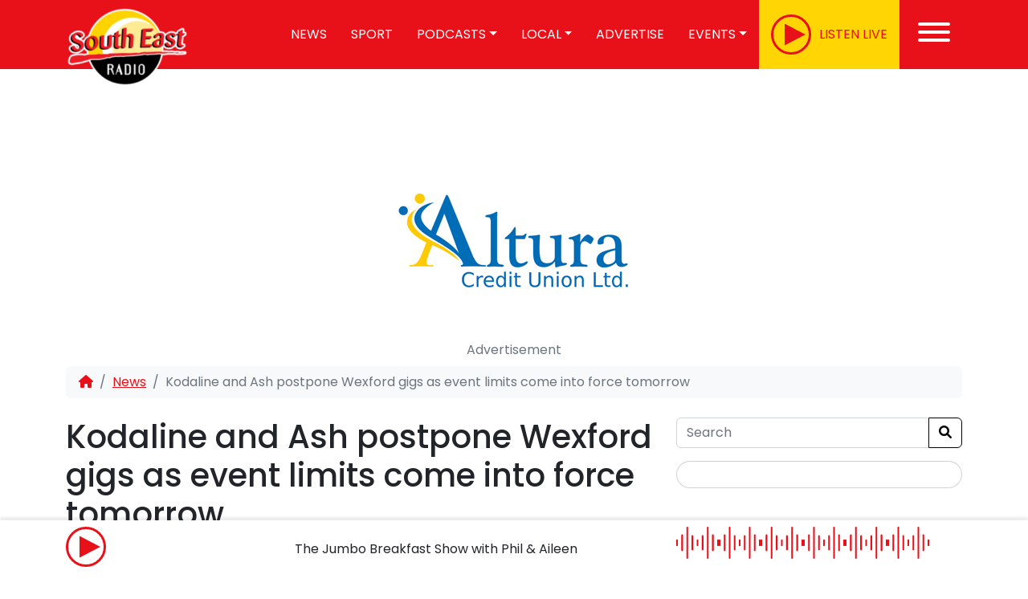

--- FILE ---
content_type: text/html; charset=utf-8
request_url: https://www.google.com/recaptcha/api2/anchor?ar=1&k=6LchjAkfAAAAAHP9Wf2wkYadhjJPJBB93smT6xMA&co=aHR0cHM6Ly93d3cuc291dGhlYXN0cmFkaW8uaWU6NDQz&hl=en&v=PoyoqOPhxBO7pBk68S4YbpHZ&size=invisible&anchor-ms=20000&execute-ms=30000&cb=w5smy69qy30m
body_size: 48695
content:
<!DOCTYPE HTML><html dir="ltr" lang="en"><head><meta http-equiv="Content-Type" content="text/html; charset=UTF-8">
<meta http-equiv="X-UA-Compatible" content="IE=edge">
<title>reCAPTCHA</title>
<style type="text/css">
/* cyrillic-ext */
@font-face {
  font-family: 'Roboto';
  font-style: normal;
  font-weight: 400;
  font-stretch: 100%;
  src: url(//fonts.gstatic.com/s/roboto/v48/KFO7CnqEu92Fr1ME7kSn66aGLdTylUAMa3GUBHMdazTgWw.woff2) format('woff2');
  unicode-range: U+0460-052F, U+1C80-1C8A, U+20B4, U+2DE0-2DFF, U+A640-A69F, U+FE2E-FE2F;
}
/* cyrillic */
@font-face {
  font-family: 'Roboto';
  font-style: normal;
  font-weight: 400;
  font-stretch: 100%;
  src: url(//fonts.gstatic.com/s/roboto/v48/KFO7CnqEu92Fr1ME7kSn66aGLdTylUAMa3iUBHMdazTgWw.woff2) format('woff2');
  unicode-range: U+0301, U+0400-045F, U+0490-0491, U+04B0-04B1, U+2116;
}
/* greek-ext */
@font-face {
  font-family: 'Roboto';
  font-style: normal;
  font-weight: 400;
  font-stretch: 100%;
  src: url(//fonts.gstatic.com/s/roboto/v48/KFO7CnqEu92Fr1ME7kSn66aGLdTylUAMa3CUBHMdazTgWw.woff2) format('woff2');
  unicode-range: U+1F00-1FFF;
}
/* greek */
@font-face {
  font-family: 'Roboto';
  font-style: normal;
  font-weight: 400;
  font-stretch: 100%;
  src: url(//fonts.gstatic.com/s/roboto/v48/KFO7CnqEu92Fr1ME7kSn66aGLdTylUAMa3-UBHMdazTgWw.woff2) format('woff2');
  unicode-range: U+0370-0377, U+037A-037F, U+0384-038A, U+038C, U+038E-03A1, U+03A3-03FF;
}
/* math */
@font-face {
  font-family: 'Roboto';
  font-style: normal;
  font-weight: 400;
  font-stretch: 100%;
  src: url(//fonts.gstatic.com/s/roboto/v48/KFO7CnqEu92Fr1ME7kSn66aGLdTylUAMawCUBHMdazTgWw.woff2) format('woff2');
  unicode-range: U+0302-0303, U+0305, U+0307-0308, U+0310, U+0312, U+0315, U+031A, U+0326-0327, U+032C, U+032F-0330, U+0332-0333, U+0338, U+033A, U+0346, U+034D, U+0391-03A1, U+03A3-03A9, U+03B1-03C9, U+03D1, U+03D5-03D6, U+03F0-03F1, U+03F4-03F5, U+2016-2017, U+2034-2038, U+203C, U+2040, U+2043, U+2047, U+2050, U+2057, U+205F, U+2070-2071, U+2074-208E, U+2090-209C, U+20D0-20DC, U+20E1, U+20E5-20EF, U+2100-2112, U+2114-2115, U+2117-2121, U+2123-214F, U+2190, U+2192, U+2194-21AE, U+21B0-21E5, U+21F1-21F2, U+21F4-2211, U+2213-2214, U+2216-22FF, U+2308-230B, U+2310, U+2319, U+231C-2321, U+2336-237A, U+237C, U+2395, U+239B-23B7, U+23D0, U+23DC-23E1, U+2474-2475, U+25AF, U+25B3, U+25B7, U+25BD, U+25C1, U+25CA, U+25CC, U+25FB, U+266D-266F, U+27C0-27FF, U+2900-2AFF, U+2B0E-2B11, U+2B30-2B4C, U+2BFE, U+3030, U+FF5B, U+FF5D, U+1D400-1D7FF, U+1EE00-1EEFF;
}
/* symbols */
@font-face {
  font-family: 'Roboto';
  font-style: normal;
  font-weight: 400;
  font-stretch: 100%;
  src: url(//fonts.gstatic.com/s/roboto/v48/KFO7CnqEu92Fr1ME7kSn66aGLdTylUAMaxKUBHMdazTgWw.woff2) format('woff2');
  unicode-range: U+0001-000C, U+000E-001F, U+007F-009F, U+20DD-20E0, U+20E2-20E4, U+2150-218F, U+2190, U+2192, U+2194-2199, U+21AF, U+21E6-21F0, U+21F3, U+2218-2219, U+2299, U+22C4-22C6, U+2300-243F, U+2440-244A, U+2460-24FF, U+25A0-27BF, U+2800-28FF, U+2921-2922, U+2981, U+29BF, U+29EB, U+2B00-2BFF, U+4DC0-4DFF, U+FFF9-FFFB, U+10140-1018E, U+10190-1019C, U+101A0, U+101D0-101FD, U+102E0-102FB, U+10E60-10E7E, U+1D2C0-1D2D3, U+1D2E0-1D37F, U+1F000-1F0FF, U+1F100-1F1AD, U+1F1E6-1F1FF, U+1F30D-1F30F, U+1F315, U+1F31C, U+1F31E, U+1F320-1F32C, U+1F336, U+1F378, U+1F37D, U+1F382, U+1F393-1F39F, U+1F3A7-1F3A8, U+1F3AC-1F3AF, U+1F3C2, U+1F3C4-1F3C6, U+1F3CA-1F3CE, U+1F3D4-1F3E0, U+1F3ED, U+1F3F1-1F3F3, U+1F3F5-1F3F7, U+1F408, U+1F415, U+1F41F, U+1F426, U+1F43F, U+1F441-1F442, U+1F444, U+1F446-1F449, U+1F44C-1F44E, U+1F453, U+1F46A, U+1F47D, U+1F4A3, U+1F4B0, U+1F4B3, U+1F4B9, U+1F4BB, U+1F4BF, U+1F4C8-1F4CB, U+1F4D6, U+1F4DA, U+1F4DF, U+1F4E3-1F4E6, U+1F4EA-1F4ED, U+1F4F7, U+1F4F9-1F4FB, U+1F4FD-1F4FE, U+1F503, U+1F507-1F50B, U+1F50D, U+1F512-1F513, U+1F53E-1F54A, U+1F54F-1F5FA, U+1F610, U+1F650-1F67F, U+1F687, U+1F68D, U+1F691, U+1F694, U+1F698, U+1F6AD, U+1F6B2, U+1F6B9-1F6BA, U+1F6BC, U+1F6C6-1F6CF, U+1F6D3-1F6D7, U+1F6E0-1F6EA, U+1F6F0-1F6F3, U+1F6F7-1F6FC, U+1F700-1F7FF, U+1F800-1F80B, U+1F810-1F847, U+1F850-1F859, U+1F860-1F887, U+1F890-1F8AD, U+1F8B0-1F8BB, U+1F8C0-1F8C1, U+1F900-1F90B, U+1F93B, U+1F946, U+1F984, U+1F996, U+1F9E9, U+1FA00-1FA6F, U+1FA70-1FA7C, U+1FA80-1FA89, U+1FA8F-1FAC6, U+1FACE-1FADC, U+1FADF-1FAE9, U+1FAF0-1FAF8, U+1FB00-1FBFF;
}
/* vietnamese */
@font-face {
  font-family: 'Roboto';
  font-style: normal;
  font-weight: 400;
  font-stretch: 100%;
  src: url(//fonts.gstatic.com/s/roboto/v48/KFO7CnqEu92Fr1ME7kSn66aGLdTylUAMa3OUBHMdazTgWw.woff2) format('woff2');
  unicode-range: U+0102-0103, U+0110-0111, U+0128-0129, U+0168-0169, U+01A0-01A1, U+01AF-01B0, U+0300-0301, U+0303-0304, U+0308-0309, U+0323, U+0329, U+1EA0-1EF9, U+20AB;
}
/* latin-ext */
@font-face {
  font-family: 'Roboto';
  font-style: normal;
  font-weight: 400;
  font-stretch: 100%;
  src: url(//fonts.gstatic.com/s/roboto/v48/KFO7CnqEu92Fr1ME7kSn66aGLdTylUAMa3KUBHMdazTgWw.woff2) format('woff2');
  unicode-range: U+0100-02BA, U+02BD-02C5, U+02C7-02CC, U+02CE-02D7, U+02DD-02FF, U+0304, U+0308, U+0329, U+1D00-1DBF, U+1E00-1E9F, U+1EF2-1EFF, U+2020, U+20A0-20AB, U+20AD-20C0, U+2113, U+2C60-2C7F, U+A720-A7FF;
}
/* latin */
@font-face {
  font-family: 'Roboto';
  font-style: normal;
  font-weight: 400;
  font-stretch: 100%;
  src: url(//fonts.gstatic.com/s/roboto/v48/KFO7CnqEu92Fr1ME7kSn66aGLdTylUAMa3yUBHMdazQ.woff2) format('woff2');
  unicode-range: U+0000-00FF, U+0131, U+0152-0153, U+02BB-02BC, U+02C6, U+02DA, U+02DC, U+0304, U+0308, U+0329, U+2000-206F, U+20AC, U+2122, U+2191, U+2193, U+2212, U+2215, U+FEFF, U+FFFD;
}
/* cyrillic-ext */
@font-face {
  font-family: 'Roboto';
  font-style: normal;
  font-weight: 500;
  font-stretch: 100%;
  src: url(//fonts.gstatic.com/s/roboto/v48/KFO7CnqEu92Fr1ME7kSn66aGLdTylUAMa3GUBHMdazTgWw.woff2) format('woff2');
  unicode-range: U+0460-052F, U+1C80-1C8A, U+20B4, U+2DE0-2DFF, U+A640-A69F, U+FE2E-FE2F;
}
/* cyrillic */
@font-face {
  font-family: 'Roboto';
  font-style: normal;
  font-weight: 500;
  font-stretch: 100%;
  src: url(//fonts.gstatic.com/s/roboto/v48/KFO7CnqEu92Fr1ME7kSn66aGLdTylUAMa3iUBHMdazTgWw.woff2) format('woff2');
  unicode-range: U+0301, U+0400-045F, U+0490-0491, U+04B0-04B1, U+2116;
}
/* greek-ext */
@font-face {
  font-family: 'Roboto';
  font-style: normal;
  font-weight: 500;
  font-stretch: 100%;
  src: url(//fonts.gstatic.com/s/roboto/v48/KFO7CnqEu92Fr1ME7kSn66aGLdTylUAMa3CUBHMdazTgWw.woff2) format('woff2');
  unicode-range: U+1F00-1FFF;
}
/* greek */
@font-face {
  font-family: 'Roboto';
  font-style: normal;
  font-weight: 500;
  font-stretch: 100%;
  src: url(//fonts.gstatic.com/s/roboto/v48/KFO7CnqEu92Fr1ME7kSn66aGLdTylUAMa3-UBHMdazTgWw.woff2) format('woff2');
  unicode-range: U+0370-0377, U+037A-037F, U+0384-038A, U+038C, U+038E-03A1, U+03A3-03FF;
}
/* math */
@font-face {
  font-family: 'Roboto';
  font-style: normal;
  font-weight: 500;
  font-stretch: 100%;
  src: url(//fonts.gstatic.com/s/roboto/v48/KFO7CnqEu92Fr1ME7kSn66aGLdTylUAMawCUBHMdazTgWw.woff2) format('woff2');
  unicode-range: U+0302-0303, U+0305, U+0307-0308, U+0310, U+0312, U+0315, U+031A, U+0326-0327, U+032C, U+032F-0330, U+0332-0333, U+0338, U+033A, U+0346, U+034D, U+0391-03A1, U+03A3-03A9, U+03B1-03C9, U+03D1, U+03D5-03D6, U+03F0-03F1, U+03F4-03F5, U+2016-2017, U+2034-2038, U+203C, U+2040, U+2043, U+2047, U+2050, U+2057, U+205F, U+2070-2071, U+2074-208E, U+2090-209C, U+20D0-20DC, U+20E1, U+20E5-20EF, U+2100-2112, U+2114-2115, U+2117-2121, U+2123-214F, U+2190, U+2192, U+2194-21AE, U+21B0-21E5, U+21F1-21F2, U+21F4-2211, U+2213-2214, U+2216-22FF, U+2308-230B, U+2310, U+2319, U+231C-2321, U+2336-237A, U+237C, U+2395, U+239B-23B7, U+23D0, U+23DC-23E1, U+2474-2475, U+25AF, U+25B3, U+25B7, U+25BD, U+25C1, U+25CA, U+25CC, U+25FB, U+266D-266F, U+27C0-27FF, U+2900-2AFF, U+2B0E-2B11, U+2B30-2B4C, U+2BFE, U+3030, U+FF5B, U+FF5D, U+1D400-1D7FF, U+1EE00-1EEFF;
}
/* symbols */
@font-face {
  font-family: 'Roboto';
  font-style: normal;
  font-weight: 500;
  font-stretch: 100%;
  src: url(//fonts.gstatic.com/s/roboto/v48/KFO7CnqEu92Fr1ME7kSn66aGLdTylUAMaxKUBHMdazTgWw.woff2) format('woff2');
  unicode-range: U+0001-000C, U+000E-001F, U+007F-009F, U+20DD-20E0, U+20E2-20E4, U+2150-218F, U+2190, U+2192, U+2194-2199, U+21AF, U+21E6-21F0, U+21F3, U+2218-2219, U+2299, U+22C4-22C6, U+2300-243F, U+2440-244A, U+2460-24FF, U+25A0-27BF, U+2800-28FF, U+2921-2922, U+2981, U+29BF, U+29EB, U+2B00-2BFF, U+4DC0-4DFF, U+FFF9-FFFB, U+10140-1018E, U+10190-1019C, U+101A0, U+101D0-101FD, U+102E0-102FB, U+10E60-10E7E, U+1D2C0-1D2D3, U+1D2E0-1D37F, U+1F000-1F0FF, U+1F100-1F1AD, U+1F1E6-1F1FF, U+1F30D-1F30F, U+1F315, U+1F31C, U+1F31E, U+1F320-1F32C, U+1F336, U+1F378, U+1F37D, U+1F382, U+1F393-1F39F, U+1F3A7-1F3A8, U+1F3AC-1F3AF, U+1F3C2, U+1F3C4-1F3C6, U+1F3CA-1F3CE, U+1F3D4-1F3E0, U+1F3ED, U+1F3F1-1F3F3, U+1F3F5-1F3F7, U+1F408, U+1F415, U+1F41F, U+1F426, U+1F43F, U+1F441-1F442, U+1F444, U+1F446-1F449, U+1F44C-1F44E, U+1F453, U+1F46A, U+1F47D, U+1F4A3, U+1F4B0, U+1F4B3, U+1F4B9, U+1F4BB, U+1F4BF, U+1F4C8-1F4CB, U+1F4D6, U+1F4DA, U+1F4DF, U+1F4E3-1F4E6, U+1F4EA-1F4ED, U+1F4F7, U+1F4F9-1F4FB, U+1F4FD-1F4FE, U+1F503, U+1F507-1F50B, U+1F50D, U+1F512-1F513, U+1F53E-1F54A, U+1F54F-1F5FA, U+1F610, U+1F650-1F67F, U+1F687, U+1F68D, U+1F691, U+1F694, U+1F698, U+1F6AD, U+1F6B2, U+1F6B9-1F6BA, U+1F6BC, U+1F6C6-1F6CF, U+1F6D3-1F6D7, U+1F6E0-1F6EA, U+1F6F0-1F6F3, U+1F6F7-1F6FC, U+1F700-1F7FF, U+1F800-1F80B, U+1F810-1F847, U+1F850-1F859, U+1F860-1F887, U+1F890-1F8AD, U+1F8B0-1F8BB, U+1F8C0-1F8C1, U+1F900-1F90B, U+1F93B, U+1F946, U+1F984, U+1F996, U+1F9E9, U+1FA00-1FA6F, U+1FA70-1FA7C, U+1FA80-1FA89, U+1FA8F-1FAC6, U+1FACE-1FADC, U+1FADF-1FAE9, U+1FAF0-1FAF8, U+1FB00-1FBFF;
}
/* vietnamese */
@font-face {
  font-family: 'Roboto';
  font-style: normal;
  font-weight: 500;
  font-stretch: 100%;
  src: url(//fonts.gstatic.com/s/roboto/v48/KFO7CnqEu92Fr1ME7kSn66aGLdTylUAMa3OUBHMdazTgWw.woff2) format('woff2');
  unicode-range: U+0102-0103, U+0110-0111, U+0128-0129, U+0168-0169, U+01A0-01A1, U+01AF-01B0, U+0300-0301, U+0303-0304, U+0308-0309, U+0323, U+0329, U+1EA0-1EF9, U+20AB;
}
/* latin-ext */
@font-face {
  font-family: 'Roboto';
  font-style: normal;
  font-weight: 500;
  font-stretch: 100%;
  src: url(//fonts.gstatic.com/s/roboto/v48/KFO7CnqEu92Fr1ME7kSn66aGLdTylUAMa3KUBHMdazTgWw.woff2) format('woff2');
  unicode-range: U+0100-02BA, U+02BD-02C5, U+02C7-02CC, U+02CE-02D7, U+02DD-02FF, U+0304, U+0308, U+0329, U+1D00-1DBF, U+1E00-1E9F, U+1EF2-1EFF, U+2020, U+20A0-20AB, U+20AD-20C0, U+2113, U+2C60-2C7F, U+A720-A7FF;
}
/* latin */
@font-face {
  font-family: 'Roboto';
  font-style: normal;
  font-weight: 500;
  font-stretch: 100%;
  src: url(//fonts.gstatic.com/s/roboto/v48/KFO7CnqEu92Fr1ME7kSn66aGLdTylUAMa3yUBHMdazQ.woff2) format('woff2');
  unicode-range: U+0000-00FF, U+0131, U+0152-0153, U+02BB-02BC, U+02C6, U+02DA, U+02DC, U+0304, U+0308, U+0329, U+2000-206F, U+20AC, U+2122, U+2191, U+2193, U+2212, U+2215, U+FEFF, U+FFFD;
}
/* cyrillic-ext */
@font-face {
  font-family: 'Roboto';
  font-style: normal;
  font-weight: 900;
  font-stretch: 100%;
  src: url(//fonts.gstatic.com/s/roboto/v48/KFO7CnqEu92Fr1ME7kSn66aGLdTylUAMa3GUBHMdazTgWw.woff2) format('woff2');
  unicode-range: U+0460-052F, U+1C80-1C8A, U+20B4, U+2DE0-2DFF, U+A640-A69F, U+FE2E-FE2F;
}
/* cyrillic */
@font-face {
  font-family: 'Roboto';
  font-style: normal;
  font-weight: 900;
  font-stretch: 100%;
  src: url(//fonts.gstatic.com/s/roboto/v48/KFO7CnqEu92Fr1ME7kSn66aGLdTylUAMa3iUBHMdazTgWw.woff2) format('woff2');
  unicode-range: U+0301, U+0400-045F, U+0490-0491, U+04B0-04B1, U+2116;
}
/* greek-ext */
@font-face {
  font-family: 'Roboto';
  font-style: normal;
  font-weight: 900;
  font-stretch: 100%;
  src: url(//fonts.gstatic.com/s/roboto/v48/KFO7CnqEu92Fr1ME7kSn66aGLdTylUAMa3CUBHMdazTgWw.woff2) format('woff2');
  unicode-range: U+1F00-1FFF;
}
/* greek */
@font-face {
  font-family: 'Roboto';
  font-style: normal;
  font-weight: 900;
  font-stretch: 100%;
  src: url(//fonts.gstatic.com/s/roboto/v48/KFO7CnqEu92Fr1ME7kSn66aGLdTylUAMa3-UBHMdazTgWw.woff2) format('woff2');
  unicode-range: U+0370-0377, U+037A-037F, U+0384-038A, U+038C, U+038E-03A1, U+03A3-03FF;
}
/* math */
@font-face {
  font-family: 'Roboto';
  font-style: normal;
  font-weight: 900;
  font-stretch: 100%;
  src: url(//fonts.gstatic.com/s/roboto/v48/KFO7CnqEu92Fr1ME7kSn66aGLdTylUAMawCUBHMdazTgWw.woff2) format('woff2');
  unicode-range: U+0302-0303, U+0305, U+0307-0308, U+0310, U+0312, U+0315, U+031A, U+0326-0327, U+032C, U+032F-0330, U+0332-0333, U+0338, U+033A, U+0346, U+034D, U+0391-03A1, U+03A3-03A9, U+03B1-03C9, U+03D1, U+03D5-03D6, U+03F0-03F1, U+03F4-03F5, U+2016-2017, U+2034-2038, U+203C, U+2040, U+2043, U+2047, U+2050, U+2057, U+205F, U+2070-2071, U+2074-208E, U+2090-209C, U+20D0-20DC, U+20E1, U+20E5-20EF, U+2100-2112, U+2114-2115, U+2117-2121, U+2123-214F, U+2190, U+2192, U+2194-21AE, U+21B0-21E5, U+21F1-21F2, U+21F4-2211, U+2213-2214, U+2216-22FF, U+2308-230B, U+2310, U+2319, U+231C-2321, U+2336-237A, U+237C, U+2395, U+239B-23B7, U+23D0, U+23DC-23E1, U+2474-2475, U+25AF, U+25B3, U+25B7, U+25BD, U+25C1, U+25CA, U+25CC, U+25FB, U+266D-266F, U+27C0-27FF, U+2900-2AFF, U+2B0E-2B11, U+2B30-2B4C, U+2BFE, U+3030, U+FF5B, U+FF5D, U+1D400-1D7FF, U+1EE00-1EEFF;
}
/* symbols */
@font-face {
  font-family: 'Roboto';
  font-style: normal;
  font-weight: 900;
  font-stretch: 100%;
  src: url(//fonts.gstatic.com/s/roboto/v48/KFO7CnqEu92Fr1ME7kSn66aGLdTylUAMaxKUBHMdazTgWw.woff2) format('woff2');
  unicode-range: U+0001-000C, U+000E-001F, U+007F-009F, U+20DD-20E0, U+20E2-20E4, U+2150-218F, U+2190, U+2192, U+2194-2199, U+21AF, U+21E6-21F0, U+21F3, U+2218-2219, U+2299, U+22C4-22C6, U+2300-243F, U+2440-244A, U+2460-24FF, U+25A0-27BF, U+2800-28FF, U+2921-2922, U+2981, U+29BF, U+29EB, U+2B00-2BFF, U+4DC0-4DFF, U+FFF9-FFFB, U+10140-1018E, U+10190-1019C, U+101A0, U+101D0-101FD, U+102E0-102FB, U+10E60-10E7E, U+1D2C0-1D2D3, U+1D2E0-1D37F, U+1F000-1F0FF, U+1F100-1F1AD, U+1F1E6-1F1FF, U+1F30D-1F30F, U+1F315, U+1F31C, U+1F31E, U+1F320-1F32C, U+1F336, U+1F378, U+1F37D, U+1F382, U+1F393-1F39F, U+1F3A7-1F3A8, U+1F3AC-1F3AF, U+1F3C2, U+1F3C4-1F3C6, U+1F3CA-1F3CE, U+1F3D4-1F3E0, U+1F3ED, U+1F3F1-1F3F3, U+1F3F5-1F3F7, U+1F408, U+1F415, U+1F41F, U+1F426, U+1F43F, U+1F441-1F442, U+1F444, U+1F446-1F449, U+1F44C-1F44E, U+1F453, U+1F46A, U+1F47D, U+1F4A3, U+1F4B0, U+1F4B3, U+1F4B9, U+1F4BB, U+1F4BF, U+1F4C8-1F4CB, U+1F4D6, U+1F4DA, U+1F4DF, U+1F4E3-1F4E6, U+1F4EA-1F4ED, U+1F4F7, U+1F4F9-1F4FB, U+1F4FD-1F4FE, U+1F503, U+1F507-1F50B, U+1F50D, U+1F512-1F513, U+1F53E-1F54A, U+1F54F-1F5FA, U+1F610, U+1F650-1F67F, U+1F687, U+1F68D, U+1F691, U+1F694, U+1F698, U+1F6AD, U+1F6B2, U+1F6B9-1F6BA, U+1F6BC, U+1F6C6-1F6CF, U+1F6D3-1F6D7, U+1F6E0-1F6EA, U+1F6F0-1F6F3, U+1F6F7-1F6FC, U+1F700-1F7FF, U+1F800-1F80B, U+1F810-1F847, U+1F850-1F859, U+1F860-1F887, U+1F890-1F8AD, U+1F8B0-1F8BB, U+1F8C0-1F8C1, U+1F900-1F90B, U+1F93B, U+1F946, U+1F984, U+1F996, U+1F9E9, U+1FA00-1FA6F, U+1FA70-1FA7C, U+1FA80-1FA89, U+1FA8F-1FAC6, U+1FACE-1FADC, U+1FADF-1FAE9, U+1FAF0-1FAF8, U+1FB00-1FBFF;
}
/* vietnamese */
@font-face {
  font-family: 'Roboto';
  font-style: normal;
  font-weight: 900;
  font-stretch: 100%;
  src: url(//fonts.gstatic.com/s/roboto/v48/KFO7CnqEu92Fr1ME7kSn66aGLdTylUAMa3OUBHMdazTgWw.woff2) format('woff2');
  unicode-range: U+0102-0103, U+0110-0111, U+0128-0129, U+0168-0169, U+01A0-01A1, U+01AF-01B0, U+0300-0301, U+0303-0304, U+0308-0309, U+0323, U+0329, U+1EA0-1EF9, U+20AB;
}
/* latin-ext */
@font-face {
  font-family: 'Roboto';
  font-style: normal;
  font-weight: 900;
  font-stretch: 100%;
  src: url(//fonts.gstatic.com/s/roboto/v48/KFO7CnqEu92Fr1ME7kSn66aGLdTylUAMa3KUBHMdazTgWw.woff2) format('woff2');
  unicode-range: U+0100-02BA, U+02BD-02C5, U+02C7-02CC, U+02CE-02D7, U+02DD-02FF, U+0304, U+0308, U+0329, U+1D00-1DBF, U+1E00-1E9F, U+1EF2-1EFF, U+2020, U+20A0-20AB, U+20AD-20C0, U+2113, U+2C60-2C7F, U+A720-A7FF;
}
/* latin */
@font-face {
  font-family: 'Roboto';
  font-style: normal;
  font-weight: 900;
  font-stretch: 100%;
  src: url(//fonts.gstatic.com/s/roboto/v48/KFO7CnqEu92Fr1ME7kSn66aGLdTylUAMa3yUBHMdazQ.woff2) format('woff2');
  unicode-range: U+0000-00FF, U+0131, U+0152-0153, U+02BB-02BC, U+02C6, U+02DA, U+02DC, U+0304, U+0308, U+0329, U+2000-206F, U+20AC, U+2122, U+2191, U+2193, U+2212, U+2215, U+FEFF, U+FFFD;
}

</style>
<link rel="stylesheet" type="text/css" href="https://www.gstatic.com/recaptcha/releases/PoyoqOPhxBO7pBk68S4YbpHZ/styles__ltr.css">
<script nonce="Odv9lTadwUh9RtfyXJVBTg" type="text/javascript">window['__recaptcha_api'] = 'https://www.google.com/recaptcha/api2/';</script>
<script type="text/javascript" src="https://www.gstatic.com/recaptcha/releases/PoyoqOPhxBO7pBk68S4YbpHZ/recaptcha__en.js" nonce="Odv9lTadwUh9RtfyXJVBTg">
      
    </script></head>
<body><div id="rc-anchor-alert" class="rc-anchor-alert"></div>
<input type="hidden" id="recaptcha-token" value="[base64]">
<script type="text/javascript" nonce="Odv9lTadwUh9RtfyXJVBTg">
      recaptcha.anchor.Main.init("[\x22ainput\x22,[\x22bgdata\x22,\x22\x22,\[base64]/[base64]/[base64]/ZyhXLGgpOnEoW04sMjEsbF0sVywwKSxoKSxmYWxzZSxmYWxzZSl9Y2F0Y2goayl7RygzNTgsVyk/[base64]/[base64]/[base64]/[base64]/[base64]/[base64]/[base64]/bmV3IEJbT10oRFswXSk6dz09Mj9uZXcgQltPXShEWzBdLERbMV0pOnc9PTM/bmV3IEJbT10oRFswXSxEWzFdLERbMl0pOnc9PTQ/[base64]/[base64]/[base64]/[base64]/[base64]\\u003d\x22,\[base64]\\u003d\x22,\x22wpFxw6RSw5EKJ8KwGcOwTUXCuSZvOA/Ci8OowoXDo8OBwq10e8O0BUzCgHnDnEB2woRIUcOCQDNiw5YswoPDusOFwoZKeXMWw4M4S37DjcK+ZiEnaHVzUEZocy55wphOwpbCoiwzw5ACw6IKwrMOw5orw500wp8Ow4PDoALCoQdGw7vDvl1FByQEUnIXwoVtElkTW2LCuMOJw6/DrFzDkGzDghrCl3cJGWF/Q8OKwofDoAZ4esOcw51xwr7DrsO6w5xewrB4G8OMScKTNTfCocKQw6NoJ8KBw6R6wpLCjQLDsMO6HAbCqVoWcxTCrsOaWMKrw4kpw4jDkcOTw4TCmcK0E8OPwo5Iw77CtifCtcOEwq/DhsKEwqJnwrJDaX5PwqklC8O4CMOxwpkZw47CscOYw6IlDxXCu8OKw4XClCrDp8KpPMO/w6vDg8OUw4rDhMKnw5fDuioVBm0iD8O6fzbDqhLCgEUEYXQhXMO5w6HDjsK3dsKww6g/AcKxBsKtwpo9wpYBWMK1w5kAwrjCokQiY30EwrHCjFjDp8KkAUzCusKgwrQdwonCpwnDqQAxw7UZGsKbwoMhwo02I3/CjsKhw4gpwqbDvBrCvmp8Ek/DtsOoGT4ywokbwpVqYQrDkA3DqsKdw4o8w7nDv0Ijw6UlwrhdNnTCgcKawpAMwq0IwoRcw4FRw5xTwrUEYjARwp/CqQnDp8KdwpbDhGM+E8KQw4TDm8KkD1QIHQvCosKDaiXDhcOrYsO7wqzCuRFBFcKlwrYXAMO4w5d8T8KTB8Kqd3N9wonDtcOmwqXCh1Mxwqp+woXCjTXDg8KAe1VXw7VPw610Ky/[base64]/Dq8OaQGtfVcOiF8O9eHDDusK0LDJhw5oqJsKMVcK6JFpEN8O5w4XDsFlvwrsEwqTCknfChAXClTA2WinCjsOkwoTChMKqQETCmMOdYSc5NlQew7/DkMKAdMKpGBzClMO0NyF9VBwXw6kvecKkwo/CnMOiw507BcOdCHEgwqHCtxMIX8KdwpTCrG89QSpqw57DvcOdbMO4w6zCkRdTI8K0fE/DowvCsms/w6kXD8OtRsOYw4/ChhXDuEghEMO/woZ2bcOiw5XDgsK+wotLCFsqwqDCoMO4UEppVBvDnzwLRsOuSsKoOXZCw6LDki3Dm8KiKsO2AcKFEMO/ccK/KsOEwpZRwrxLBgHDqhYRa0bDpBPDjDdewpE6BwR8WzADMyPCv8OXU8OnMsKpw6rCrgrCjR7DnsO8wpvDiS9Cw6XCgMOmw6AGAMKHdsOKwp3CkhnCgiDCgzkidcKrdg/DkQxgXcKtw4Eqw4JuNsKfSAoSw6zChyVpaSkcw53Dr8KIFRfCq8O6wr7DucOpw6E/A3NNwpzCksKMwo97esKTw7HDkcKQAsKNw4nCksKLwofCmU0VHsKew4NFw6BwP8O6wrHCr8K+BxrCh8OleQvCu8KAHBvChMKmw7fChEzDmEDChsOFwqFXw73DmcOaNHrDnR7DoWPChsOZw7LDi0fDimZVw4UYG8KjesOkw7bCpiLDnELCvhrCkCgsNkMOw6o6wr/[base64]/Dr8OtwrPCvCTCtMO2w6Q4W8K3dSHCscKUw49HNTp4w7sLVsKswrHCn3/Dt8Oww7LCiVLCkMKrcBbDiWvCvhnClxRqJMOIZMOsaMKKFsOEw55QdsOrEnFZw5lhG8K5wofDukw6N1lTTwQUw6rDtsKbw6wQXcONBj0/Xz5SUcKdLXFcAAJvICJqwqAxaMOcw68DwofCu8O/wrNUXQxzPsK2w4BzwozDpcOIaMOYe8OXw7rCpsK5GXYswpfCncKMDcKnRcKPwpvCo8Ouw4FEYnMTUMO8dwRYB3YVwrnCvsKNfmN5aFZtGcKPwrliw4Ngw5AYwrYBw4bCk3gYIMOnw4AFY8ORwpvDogwdw7jDpV3CmcK3Q2HCmcOrTRs+w6Bcw4JUw7JoYcKRbsO/CH/CocOLAMK4ZwAjCcOTw7k/w6pLEcOJQ0IbwrDCvU8IKMKdInHDlGTDncKvw5zCu0JuU8KwJMKlCynDicOgIg7Ch8OpaS7CkcKZT0/DmMKiDiHClCXDsijChEjDsVnDohsvwpLCj8ONYMKXw4EXwrxIwonCpMKiN3V7PgVhwrHDssK2w4gywoDCkXLCvjQPOmjCr8KxfjLDlcK9B1jDtcK1THPCh2nDrMOYAH7CkQvDj8OgwrdScsKLAApdwqRGwp3Cv8OswpBCJ1how7jDrsKZJcOrwr/[base64]/DuxdZwoLDvsOJw5VTwqvDicKWw5AFdsOPw5vCpQUYP8K3KsOhXAU7w7IGdQbDmMK/P8KKw7wXSMKWWmPDhHPCqMK7wqrClMK/[base64]/bXPDpsKLRsOfP8OXaw1ZD8OEMcKfclFlPDXCsMOrw5RoS8OJXXRIE2xuw5/CrcO0CGPDtgHDjgfDlQvCvcKDwokZacO1wpDCj3DCs8OpSBbDl1AGTixzUsKCRMKmWDTDiQJ0w5ZbJwTDpsKzw5fCqsKzKRJZw4LDj10RfTHDosOnwqvCh8O+wp3DjsK1w4LCgsO9w59UME3Cr8K7aGMmN8K/w5YQw43ChMOMw5bDihXCl8K+wqrDoMKxwoM8PcOfJnDDi8KvZ8KtWsODw7nDsRJQwqpVwpoiUcKZDSHDhMKWw6bCtnfDjsO7wqvCtsO9YRAPw47CnMKZwpTDvX19w4RSc8Kuw45yJMOzwqItwqN/e0RFYXDClDBVSmJTw79GwrzDp8KywqXCgAhTwrdJwrwPEnozwoLDvsOcd8OyAsKQWcKsSG4gw45Ww5vDm3/DuXvCrncQLcKAwrp/[base64]/DisKEICrDsyBIwo/CqH0dwoXDuy1KEhnDncOiT3cGWSh9wp/[base64]/O8KWw7TDvFbDuijCoMK3esKFw5Fww4bDj01Da0nDiS3CkmhJSm1rwonDrn/CusK5J33CnsO4QsK5Y8O/Sl/Ct8O5w6fDicKiUBnCmkPCrzMQw5/DvsOQw5TCv8OiwqQ2W1vCu8Ojwo0uP8O2w5DCklDDgsK7w4fCkxdbFMKLw5Q7UsKuwoLCoGkoIFHDu1AIw7nDnMK1w7cPR27CqQ5kw4rDo3McLU/Dl351b8Kwwr1pJcOEaW5Rw6XCt8Osw5/DjMOlw6XDjU7Dl8OpwpDCukzDt8OdwrTCmsO/w41FEB/DrMKPw6LDl8OpCh8cJVTDkcOPw7Imd8OMWcOww61HV8KCw5N+wrrCrsOlw7nDrcK3wrvCoSTDoQ3CpwfDgsOSF8K1NMOrUsORwrPDk8OTMn/DtVpDwr0Mwqo3w4zCh8Khwrl/[base64]/Dl8KmXQXDt8KswobDs8Oow6bCsMKrasOmEGDDgMKVDMKdwo4ZYgTDscOMwoQ4dMKVwrfDmFwnasO5PsKcwr/CscKJPx3CrcKTQ8KCwrLDmzDChkPDqsO9HRkewrbDtsORfgYUw5pIwo8MOMO/woFiGcKkwpvDiRXCiRU9AsKkw77CkCQZwqXCoXx8w69vw4YKw4QbOULDqRPCtVTDu8OqOMO/M8KhwpzCnsK3wrdpwqzCtMKoP8Ovw6pnw6NpSTA1IiM7woPCiMKFAQbDt8KrVsKuD8K0BnDCm8OwwpzDrUwpdiHDlcK5UcOUwoYtQyjDiE9iwp/DoTnCombDgMO5fMOPUHLDoz/Cpz/DoMOtw6TCqcOBwq/[base64]/DkcKnJMObwoHCrxgXwrk/BxDCiTTClBwGG8KlG0PCj2LDthTDssKxacK3LE3DqMOLIQ4Mc8KFWxHCq8KKbsOddsOGwoEbaQ/DqMKEA8OAN8OgwrbDq8Kiw4TDtmHCv2cBMMOLbHrDnsKAwqURw5/Ct8OCw7rCnB4ZwpsYwprCgBnDgw96RDF4E8KNw7bDucOsWsKUQsOYF8OJVgUDAjA5XMKRwoNBHz7DjcKHw7vCs38ewrTCiV9xd8K5VyjCisKVw6HDg8K/ZAVnTMKXb2PDqj0pw73DgsKvJ8Oewo/DpxXChU/Dp2XDs13CrcO8w5bCpsKQw6w8w73DkAvDl8OlAi5Rw60ZwojDvcO1w77CnMOdwpZWwrjDsMK5MhLCtXnDkXFLH8O/esOWBn5WDwzDmXEBw74/woLDulVIwqEOw5tCJgzDtsKjwq/[base64]/KsOFaTnDr8Ojwq7DicOSw5jDjMO+LRDDhT9hwpQAecKlfMOOSh/[base64]/Dn8Kpw6jCoVQjw48Fw7fDk8O9wrfCj2FJVG3Dk37Dg8KpIMKGEAVDfigab8O2wqdawr3CgH8AwpRTwrQdb1NBw6pzKA3CmD/DqFptw6oKw5zCl8O4XsO5LFkpw7zCvcKXFiBpw7sXw4h4JDLCtcOBwoYfUcOUw5rDlRBgasOOwpDDmxEMwq1sE8Kde3TCkC/[base64]/Ds8KGw6fCjMKrMg7ClsOVd8KgworCuBtMH8O2w6zCpcKJwp3CjETCj8KyMit1Z8OFScKrfzlwWMOBKg3Cr8KqDxY/[base64]/CnsOGwq3CpV/CrsKYw77DvCk8LcOgw6/[base64]/CgsOtw7okwqTClcOlwqtcRsKHw6ckwovCunvCscOtwooSOsOGbQTCmcKVYBhHwoUXSWPDpMK+w5rDs8OiwqA7XsKGYngbw4UKw6lzw5DDkz9ZHcOAwo/DvMOpw77DhsKMwqnDoVwwwpzCi8KCwqloEsOmwpJ7w7HCtkvCqMKywpfDtCcww61YwobCvwzChcKpwqdhY8Ozwr7Dv8O6ZiXCk1tnwo3CoUl/XcOdw5AyH0DDlsK5VG7CuMOSScKIGcOkN8KcBnbCqcOCwpLCscOswoHCrWpDwrNVwoxhw4c2VMKgwqYJK2fCjsKGVWLCpEAiKR5iYQrDvsKrw7XCucOgwrPCrVTDh0lsPizCtWF0EsKlw6HDksOfw4/Cp8OxA8OATijDg8Kkw6EGw4tsUMO/[base64]/[base64]/CrzAGw61wwqfDl8OYJ3DCiGsQM0bCvcOdw4ctw6HCuRzDscOBw4jCq8KvD2c3wqpiw78dH8O9BsK/w6/[base64]/CvwIyL3k4wrYNG8Kuw47CrsKHw5/CucKXw4DCnMKDGcKow6ksAMKrLQc7GRrCusOhw6R/wo0ewqdyPMOMw4jCjFJOwoV5fWVww69EwqZAGcKBS8ODw4DCgMOmw7NJw6rCocOzwqvDu8OGTTDCoy7DuAg1bwh/CGHCuMOUYsKwRcKeEMOAHsOta8OQJcOswpTDuiIvDMK1YmQKw5LCgBvDiMOZwrbCvjPDgykkw6QZwoHCuRdAwrPDp8KKwr/DlDvDrFnDtDvDhVQbw7XCr0EfLcKdXjDDi8OxO8KFw7XCqSsXWMK7P0DCoUHCshI8wpB9w6PCsC7ChlHDrE/CsUJ5R8OxKcKAA8OxW3jDvMOSwrdBw7jDnMOewpXCt8OjwpTCh8OwwovDvcO0wpgZRHhOYkDCiMKrEkRWwo0Pw50pw5nCsRPCqMOLDlbCgy/[base64]/CuRfCl8OtT8Oyw4FzwoRbwqgmw57ClijCozRoaT45X1PCsz3Dkj3DgR5EHsOzwqhdwqPDvE3ChcOTwpnDqMK1RGzCkcKaw7kIw67Ck8K/[base64]/R3TDpDNLEUzDpsKhw5jChMKKfcOBAXItwr0uw53Dk8OKw7XDv3AXP1k5XRNYwp5PwpAZwooBQcKmwot7wpZ2wpnDnMO3EsKeRBNNWXrDvsOiw5RRIMKlwqYIasKqwqFRIcOoEcKbX8O1DsKawobCniHDqMK5RGN6bcOBwp9Zwo/CvRMrZ8OPw6cxIRvDnCIFHEcfZTDCisOhw4TDlyDCjcK5wpNCw6cawqB1NsO/w69/wpwzwrnCjWdAKcO2w60gw7B/w6vCoENvamDCncKvdSU/wo/CpsO8w5rDiSzDs8OGaWYHABAJwpwjw4HDvB3CmSx6wpBWCi/DnMKVNMOKX8O4w6PDssOIwpzDhTDDmWATw7LDvcKXwqRRaMK0KRfClMO5VH7DuDFXw6xPwrIuAQLCu3JZw4HCsMK1w78+w78hwq3DtUZoXsKxwp0kwo1owqs6RhrCuUfDqAkfw6DCmsKOw4DCvmMqwpFqOC/DignDl8KgJcO0wpHDshzCvMO2wrUewrtRw49RUnLCgkVwI8Odw4NfU2XDn8Ogwqt7w7IgC8OzdcKkHwJMwql+w5F2w6MVw7tkw417wozDm8KNNMOwUMKFwopZfsO+asKBwpIiwr3Cu8OywoXDp3jCqcO+eDYuLcKWwr/Cg8OMBMOdwrLCkEEhw6EAw6VDwoXDumHDnMOIdsOFVcK9cMKeCsOFCsObwqPCrXLDosONw4PCu0/[base64]/DtMO1wqpZMMKwesO+QRLCgyV9bko7McOMe8KGw5YLF0zDiSLCnHTDtcOHwr3DlxgAw5jDt3DDpkfCt8K9McOvWMKawo3DkcKpecK7w4LCtsKFI8KLw65NwosuDsKCacORWsOow5cHW0HCt8OPw5/DgHl8V23CtsOzR8O+woZGGsKmw77DjMKIwoPCqcKmwqrCrFLCg8KOXcOcAcKQR8O/woo4EsKIwokFw6tmw5I+e07DksK8bcOeKQ/DosKAw5bDgU0UwqYGc2gawr7ChjvCl8KAwooswoF4CifCssO0ZsOQVzYkIMOdw4XCkT3CgFPCqMOcUsK4w6Rtw6LChSQ4w5UpwobDm8O5QBM7w7lNbsKoLcOqLXBkw6/DqcO+S3FuwoLCj0Usw7tGOMOjw58ewq9mw5w5HsK/w4FMw6o6Vy5uN8OUwpYKw4DCm1IuaCzDoVlBw6PDi8Orw68qwq3Cp1N1f8OoVcKFc14rw6ANw77DjsOqCcODwqIqw7QwUcKGw5shYxp1P8KYN8K5w6/DpcK2dsOXXkPDiXR6Oy0ndlNawp3ChcOBF8K/G8O1w5fDqDHDnm7CngZ8wqpOw6/DuUsFJ1dMd8OmEDlMw5rCgH/DtcKjwqN+w4PChcKXw6PCpsK+w5EEwqzChFF2w4fCr8Kow4zCmcO0wqPDkx8Qw5B0w63Cl8KXwqvDmRzDj8OGw4kZEmYZMGDDhEldRD/DvjTDtyphKMKswrHDhjHCiQBCY8KEw7xrU8KhGAnCmsK8wolLP8O9CAbClMOrwoTDrcKPwpXCuzPDm1gERVIvwrzDscK5McOKTxN/[base64]/[base64]/[base64]/wq/DmMOJwrPDhVHCncKVw5gbw74Nw4RnIcKrw7fDvU3CtRLCtStCDcKlEsKpJH4sw4ITKcKcwqcywodsXcK0w6Ukw4x2WcOqw6JcDMOcEcOxw64+wqk/LcO8wr18cTp2dGN6w7c5OTbCoFwfwoXDm13Cg8KQRU7DrsKowpPCg8OiwrAKw50qYDBhSC9wfMOgw48EGF0iwqMreMOqw5bCocOwLj7CvMK1w7hgcjPCjDAbwqpXwqMeLcK1wpLCjAk0fsKaw48Rwo/CjiTCmcKFSsKzWcOWXg3DmTXDv8KJwqnCtTwWW8OuwpPCocOUGlvDjsOFwq9ewrbDtsOnDMKSw73CncKowqfCiMKXw5DCk8Ora8OWw5fDg0FoGmXCusK9w4bDjsOvEwAXGMKJQXJowpEuw6bDlsO1w6nCgwvCpAgjw5pxMcK6FsOwUsKjwrY/w7TDmUM1w4Fsw4XCvMKtw4I4w4hZwoLDtMKmYhQNwrdhGMKmRMO9VMOhRgzDvVcASMOVw5/CjcOLwp8JwqA/wrRMwqVhwrEaUFXDrj9XUAnCssK7w5MLB8O0wrguw4fCiDTCmRVZw7HCmMK6wro5w6spIMOcwrkoI3RTasKPVz7DszXDvcOCw4N4w4dIwprCihLCkkwcTGQdFcO9w4nCg8O3wotva2kzw4s/CALCmnQyU1kow5NOw6cODcK0GMKFLGrCmcKndMOFLsKYTE/[base64]/[base64]/[base64]/[base64]/Cu3DCqHE8fWI4w7FZAT7CncOnw5ATAhh7IwdHwrcXw5RaS8O3LDlAw6Eaw49ISiHDm8O/[base64]/CgUBTw4t+X8OswpdrMmdMHCpfw5JgwqgHwqDCkFNbZ8K0a8OpUsOZw6TDkGVPDcOCw7vCuMK5w6/CsMKyw53DoVpfwoUmDwnCjsKOw4FHFsOsWGtwwqB9aMO6wqLCk2QPw7nCuGfDkMOBw7AWFQPDsMK+wroiGjrDkcOWLsOXV8OJw7MBw6wbCwvDgsKhDsKyP8O0FEzDrE8UwoLCrcOWP3rCs0LCohZFw6nCvAoaOMOCAMOIw7zCvkY3wo/Dp3LDr2rCiTPDqEjCkQjDncOXwrkKXMORUiXDqjrCmcOuRsKXfH7DpWLCgiTDsjLCqsK4OGdJwoxYw5fDhcKPw7PDp03Ci8O7w6fCp8O7Zm3ClS7DosOhCsKMbsOAdsKYZcKRw47DtcOCw7VreUPDtQ/CssONQMKiwrnCpcO0NQQ7U8OAw4pGNyFewoB5IjrCmcO5GcK0woEyW8Kbw6YNw7nCjcKNw73Dq8OewqXCqcKoc0DDoQ97wqnDgDnClHnCpsOjWcKTwoI0J8O1w6pbS8KZw4Fof38uw51HwrbDkMO4w6vDtsKESxIsVsOkwqHCuUHCrMOYX8KxwrvDoMO8w6/CgzrDucO8wroWLcKTKHwOe8OKCEHDiHkbXcO3PcKZw61WHcOKw5rCkUYTfVIFw6x2w4vDqcOTw4zDscKSUFpAV8KAw7guwrHDkwRAcMKMw4fCrMOxOWxCUsOPwppew5zCq8OONGLChB/CpcK2wrB+w67Do8KvRMKwEVjCrcONCknDisO5w7XDv8OQwpFUw7rDgcKCYMK8F8Kxb2DCnsOLaMKRw4lBQgUdw43DoMOZfz8ZT8OFwr4JwprCr8KED8O+w6prw5EKfUdpw7VXw5hMFjJcw7AswovDj8KCwonDlsK/EmzCuV/Di8OCw4M+w49UwoVOw6UZw6RKwpjDssOne8KpbcOwaG8nwonCn8KGw7nCpcOHwrV/w4PClsOiciBsFsKQIMOZNxkbw5zDmMOtcMOidw4Sw7fCjzjCoixyLMKuSRFtwprCn8KvwrzDgQBbwpQcwrjDnlHCqwLCrcOiwq7CkglCY8KzwoDCuRXCgT4vw6BmwpnDkcO6KQdOw4IhworDlsObw4NsCXTDq8OtE8OjJcK/Jkg5UwA+FsKcw7Q0LCvCpMKoB8KvZsKzw7zCqsOQwrBvF8KvDcKiEURgVsK5dsK0GcKew6g7VcOZwonDosOrSHXDkUTDmsKPGsKAwo8dw7DDjsOjw6rCvsKyKm/DucOFXlvDssKTw7TCh8KyQnXCnsKNc8KswoUowqjCscOuTT3ChE1jaMK7wrDCrh7Cm0BGTV7DpcOWWVHCvHTCrcOPKy4gNDrDu1jCvcKNfgrDmW/DrcOseMOgw4IIw5jDhcOOw546w5DCslIcwo/DoQvCiD7CpMKJw40IYzHCjsKZw5/CsR7DrMKnE8OrwpcSfsOdNnbCoMKswr/Dr17Dv0Vmw5tDA3UyRGQLwqc2wq/CnW1OHcKTw5hYe8Kkw6PCpsO6wrTDryhIwqg0w4Elw51ObhTDtyUKIcKGwp7DpCHDgV9NV0fCv8ObCsOFw4vDr13CglV0w6A9wqHCuDfDl0fCu8ObEsK6wrILIFnCg8OXSsKiaMOTAsKAQsOCTMK1w4HCrwRuw4kPI0Mlwq0MwpoUcAY/HMKNdMOjw6rDscKaF37Ctx5IeCXDqBbCt1XCvMKPZcKWU0/DhgFNMsKQwpfDhcK9w5k1VgVwwpUcJC/Ch2g0wrxZw70iwq3Cs2PDtsOwwqDDlHLDolFZwpTDrsK2dcOiMEfDusKZw4wgwqzCqUIkf8KsEcKZwr8cw5gmwpgtI8KcSn0/woLDrcKmw4DDj1bCtsKawqU/w5oeYGVAwoIoKk1mdsKYwoPDuAXCtMOQJMOWwoR1woTDjhJKwpnDo8Kiwr5AA8O4QsKNwrxBw6jDocK9AcKEDiUFw5IDwpHCg8OhGMOEwofDmcK7worChVQmE8Kww702dQ5owqfCsDPDuB3CrsK9ZU3CuiDCoMKEBC5WWh4PdsKxw5B7wrxfAw/[base64]/[base64]/Cv8Kaw4nDr8KDw6pXfCrDimkNw6PDqcO6NsOzw5LDnDbCp007w5VSw4RQacK+wrnCs8ODFhBvGmHDpm1ww6rDp8KIw4cnWkPDrl0Hw5dyR8K8wp3CmWk9w4Fbc8O3wr8qwrcrUR9vwok2LQUxKDLCjsOIw4E5w4rCmEVkAMK/bMKbwroVJR3Chhoyw5EDIMOEwp98G0fDmcO/[base64]/[base64]/Dl0TDscK1w4DCvltcbmRAw4hxHhrCvW/[base64]/DjVzDk8OgJcKYw6F4w6LDgMONwq4Dw50MV246wqjCvMKNFcOUw4MbwpfCiCHDlEnCksOEwrLDkMKadcOHw6AqwpbDqMO2woJ+w4LDvmzDskvCsWRNwrnDn1zCsyd3TcKuTsOIw6NSw5DDgMOYTsKkO1ByesOpw6/Dt8Olwo/DisKew5XCjcONOsKAeDDCj0/[base64]/CtC/DvTY6BMKzwqTCv8KrwpUMPcOMwo7CjMOHDT3Drh3DkALDkVYMcVDDoMO8woxJDF7Dgw9VH3YfwqBVw5/[base64]/w7PDgsO6J35nZ8KWw45swojDicKgFcKBw7rCvMKRw7h6RWNKwo3CkibCqMKzwoDChsKvGMO+wqrDqTFawprCj3MYwr/CuW80wrMpw5LDgzsYwos9w6XCqMOiZHvDh0XChWvChj8Bw5rDtlLDvAbDhX/Cu8Ktw6fCiHQyc8Ovwr/[base64]/ClcOHZ8Oqw50Pwrs/[base64]/CosK4GFjDq8KwRhvCocK5EzMDFyV2HFdxOknCoThXwqliwooIEsOHesKewo/DkUhPNMKEeE7CmcKfwqDCl8Odwo3DmcO0w7PDtS/DtcO6asKdwpsXw6DCr0PCiwPCoWFdw6lDX8KmGnzDqcOyw4NhTsK2KG/CsBUBw6LDpcOYfcKKwoxoJMOBwrpddsOaw4QUMMKqMsOKYSBKwqzDrD/DrsOPNsKiwp/CvcOmwqR2w5jCuU7CgsOxw4TCtHPDlMKOwpVDw6jDiSBZw41YIkTDp8K/wpnCqXAKWcO7HcO1NDsnOk7DrsOGwr7ChcKcw69Tw5DDl8O8dhQOw77CqVTCisKvwqQGLsO9woLDqMKBdibCrcKZFi3Cvwt6wr7DojBZw5pgwq5xwo8AwpfCnMKXBcKpw4FqQihjdsOAw4pjwrUwRmZLRQ7CkVTCpDQpwp/DhTcwE3I/w5xxw5nDsMOgG8Kbw7fCp8K7KcOQG8OCwpMsw57ChVdawoxTwppHC8OXw6jCpsOlfmHCq8KTwp9lOMKkwrDDjMKzVMOWwoRmNhfDt0t7wojCqQfCiMO0JMOMbi5Xw4vDmX8lwoc8U8KAFhDCtMK7w6V+wr3Ci8KGDsOmw7oUKMKENMO/w6EJw6V8w7vCicOPwokhw7bCj8K3wrXCh8KuHcOtwq4ra1dQZsO7T2XChmLCoy7Dq8KNZ0wJwqZ/wrEvwq/CiAxvw6bCpsK6wocNB8OFwpvDuxwNwrQnTF/[base64]/H2oQe8K9VDHDswJtH8K9wp1vHTodwrXDrXDDrcKsHMO+wqXDry/DrcOyw5jCvFkiw4LCp2HDrMKhw5BxdcKdLcOyw73Cs3pMLMKEw6YLFcObw51Iw5liJU5lwqDCi8OVw6sOSMKSw7bCiTFba8O2w6UgDcKSwrtJLMKlwpfCqVHCl8KXV8KIDgfDrB8Zw6vCqh/[base64]/DmhI5T0/DocOWWRjCgMOWwoMNw4hpVcKmISVvPcOOO2cgw4pwwpZxw7nDj8OQw4FxKzYFwrRiA8KVw4PDmG89ZAYewrclJ3DDq8Knwqsbw7cJw5DCoMOtw5w1w48ewr/CrMKewqLCkRTDg8O4fXQ1XW0wwocDwrJWXsKQw5fDhAUqAD7DoMObwpBzwroBfMKSw5owTkrCuxMIwpgjwojClwDDiHhrw4fDpirClTfCucKDw5oGO1ogw5FvH8KYU8K/wr3ChEbCtTfCgxHDkcKvw5HDk8KOJcKwT8O+wrlowrUmNl5ndcOAHcO/wrkdPXZtKnAHX8KsOVV1ThDDu8KjwoBkwr4qCgrDiMO/UsOhJsKfwqDDg8KXGghCw4rCsVR0wo9sUMKkfsO1w5zCg3XCmsK1f8KKwp4ZEB3DpcKbw75Hw61Hw6vClMOTEMKEUC0MHsKrw7XDp8OmwpYtKcKIw4PCncO0ZnxXM8KTw6cwwpYYRMK5w78Dw4k/f8OLw4QMwoglJ8Obwr0tw7/DtjfDlXrCqcKqw7AzwqXDjjzDnG4tasKOw4czwqbCpsOrwoXCiH/DqMKnw5lXfFPCg8O3w7LCrnnDt8OAw7DDnR/DnsOqJcOaPTEUXQDCjBDCk8KxKMKZfsOPPWprVw5aw6gmw7XCg8KAOcOFJ8Kgw4AiRzJSw5ZXdHvClSRFbQfCowXCrMO8wqvCssOQw7NoAGPDucKfw6nDkEcIwoY1DMKMw5fDuB3DjAN4PsOQw5oAIUYIHsOyCcK9JSjDliHCrzQaw77Cu1B/w4HDly98w73DqBoCez42KlbDiMKfEDNndcKsUAkbw494NCk7YHt/[base64]/Co8OhSDtcdMK4wrjCvxNgw7ROL38gTW7CmUrCtcKPw7DDgcO7GAnDrMKqw6HDhcKyFxBHLE/ClMOLd2nClQUSwopaw5NEMVnDvsOfw5x2KHdrKMK/[base64]/[base64]/JQ19w4N6wpJew6DDkTvCrMOfCDASwrTDosKkVwIaw6nCl8Opw7AOwobCh8OywpjDm3tKWVXCsicQwrTDjsOwL23DqsO+QcOuQcOCwojCniJ1wrjDgnxzThjDs8OqbT1VMAsAwoJXw58pDMOTTcOlfRsNRhLDiMKIJTUtwolSw6BIN8KUYHABwo/CvDJiwrjCo2x3w6zCocKjd1Bvb05BPAMjw5/[base64]/KxvDtcKxw6jCtV7DqsOow5DDtsKsTsO7LxLCmsKqw7nCgkQmZ2bDt1jDhTrDjcKOdlUrVMKXJcKKNFsOORszw55UYQnCpWp6KmdlA8OKWWHCucKZwpHDnAgpDcKXaxjCuQbDtMOhI3R5wptrK13Dr34/w5fDmhHDkcKsViXCtsOhwpwmAsOTOcO6bkbCijMAwqjDrzXCgcKlw5LDoMKiPEdpwrhxw78oN8K+N8O/wq3CiFNZw5vDiytPwprDs3LCvX8NwqgbQ8OzE8Kpw6YQBRnDih4+KsKHLVbCgcKPw6J5wolkw5wPwoTDqsK5wp3CmkbDpW4cGsOeTCV/Q2/[base64]/DusOlbyPDp3g4JBBoCk/Dq0XDi8KyAMOfCsKLSVvDmy3CqBfDnVIRwr53GsO7TsKMw6/CtVkLFG7CpcKfJzNqw6h0woQQw7o7Zg5+wrQ7H1rCug/Cgx1Ow5zCl8KEwpgDw5HDvMO6QloTV8ObUMOZwrgoYcK5w4FEKV46wqjCowc+YMOyBsK7HsOjwpkLLcKmw73Duj0uPUAVfsO2X8KMw50JbkLCrWx9DMO/wqzClW3CkQsiwoPDkQjDj8OEw7jCn001eFIID8O6w71OT8KwwqLCqMKXwrPDrUA7w6x/LwNaRsKQw57Ck3ZoXsKbwr/CiUdhHGHCtD8VSsKmEMKHURXCn8OWMMK4woozw4fCjwnDhVFDFDsedkPDqcKtNl/DusOlMsKRODgYC8KywrFNRMKpwrRNw6XClkDCpcKDRD7ChibCqAXDpMKSwoIoeMKNwrLCq8KEJsO4w5HDi8OiwoBywqrDncOLFDZlw4rDt3EyaAnDgMOnO8OibSkRRMKWPcKyThoawp8PExrCsBvDuXHCvsKDSMKPOsOIw6c5SBNwwrV/OcOWXzU7exTCicK2w4QFFztvwoZ8wqfDuh/[base64]/DssKCRsKnccKEw5d/w6vCgQHDnFBDTsKvWcOeB1UsLcKzecOjwr0YMMOVBnLDlMOCw5LDlsKTZ0XDjUoSbcKfLkXDssOOw5ZGw5RNOD8hS8K4OcKXw6fCpMOpw4vCg8O/wpXCq0HDrsKgw5xHBRvDlnPDosKbWMKVwr/[base64]/DhcKywopfwppXw4LDt8OKw7A/[base64]/Dh8O0OcO5U8KswoNjW8KvZMKOwqIEwqzDli1NwrsrJcO2wqbDjsOCYcO8V8ODRDbDucOJZ8O3wpM8wo9SOkE6dMK0w5LCv2fDsz/[base64]/FE9BUi9Ewo4dwpBqYMKuUMK5w4xhBcKZwq8tw5RQwqTCm1o/w5Vnw7MVEFI/wqLCsg5idcO/[base64]/DqsKzKcOnw5vDiCbCosOWwqfDrnEEEsOFwohkwqkzwrtXwp4qwrQxwqkiBUNBS8KJS8Kyw4pOeMKFwobDq8KGw4HDocK3WcKeBB7Co8K6WCx4DcOichzDj8KfesKROA5hLsOqI3UXwpTDpzcAesO7w70ww5LCl8KLw6LCn8KOw5nChjXDn1/[base64]/[base64]/[base64]/w4zDph1gw4jCgMO9ecO8Mng5XnQww6/DuTfDlndBcUzDs8O5Y8OKw6Fow69VPMKMwprCjhzDkytIwpMcesO2esKuw6zCrk8Uwqd7Ii/DhMKjw7HDh2HDl8OywoB1w4EVUXPClHI9XQDClX/CmMK9A8O3A8KlwprDvMO/wrdqLsOsw4ZTbWTDpsKhJC/ChCBmA1nDlcOCw6vDkcOWwp9ew4bCs8KLw598w79Ow6YdwozDqwx4wrgqwoEUwq1APsKLK8KtVsOiwoslM8O+w6JiFcOmwqZIw5IWw4ccwqHChsKfLcO+w4PDlB8Owowpw4ZGZxwkw63DnMK1wqXDnzvCmsORF8K/w5wyB8OZwqVle17CkcObwqzCoQXDnsK6D8KDw7bDj3bCgMKvwowHwpvDtxlTRC0pXsOFwrc9wrbCqsKYWMOYwo/[base64]/w409fcO/w5HDssOVw5QYwoBuX8O6KEZWwowsdHbCmcOWTcK6w4LCkGBUAwfDiVfDkcKaw4XDosOCwq/DqXQzw5/DjGfCscOBw5gpwovCtyxbUsK6MsK8w5HCosOkcxLCsmdRw5HCusOWw7dQw4HDiXHDhMKtXQkdByc7Wy4WSMK+w6rCkl5xaMO+w6gGDsKGdkvCr8OCwovCucOLwq5AQnw/By4xUSUzfcOIw6cNEC/CmsOGN8OUw6EyfVHDpzjClFvCgsO1wo7Dl1FQWVciw55GJRDDuRt9wqAOXcKlw7HDgEnCtsOew6howrjCl8KQTcK1eHrCq8O8w5/Dq8O2XMO2w5/[base64]/CpjvCtX/DkMKKbhEGw4VUw64mAsOFYMKQHH5NPijDmDTCkBjCkyvCvWXClcKhwpNBw6TCucK3AQ/DrTDCnsODKDLCkVTCqsOpw7cGDcKyH0xnw73CpU/DrD/[base64]/DgzpLOiF+wpbCnQrCgsKSw7zDmMOXw40TOWjDlcKAwoYATzrDlcOGVwR6wpQjYWVCaMOHw73DncKyw7Jew5o8RRrCuFAMG8KFwrEAXMKxw6Y0w7R/[base64]/DscKAw60oTmBhaA15w4zDpWfCsDoNNcKLURPDhMOwdVDDpx7DtcOCTAJaJcKIw4fCnxoxw63Cu8OMdsOXwqXCpsOpw78WwrzDrsOxYCrCvBkBwpnDusKYw4Uicl/DrMO0T8OEw6s1TcKPw5XCk8Ozwp3CscOPN8KYwoPDjMKnMRknDlFSFE5Vw7EZV0M0OkB3FcKQCcKdXUrDkcKcByYAwqHDvBPCn8O0KMKYUMK6wpPCmVh2SzJnwotMXMKEwo5fG8OmwobDiF7CnHc/w5zCizt9w4tiOWZnw7DCnMKyE0rDrMKIU8OvMMKpe8OFwr7DkFzCkMOgIMK7NBnCtxjChsK5w6vDsko1ccOswoUoGXxQIm/[base64]/ChHhBcjzCiMOfw5TChcKtw4DCpw5kwpbDlsOxwrQXw4Mpw50xJwwrw6rDv8OTWxzCocKhQRHDqRnDh8K2ExN2woMuw4lHwo18wojChhVSwoEfAcOXwrMHwrXDqRksZsOWwr3DlcO5JMOpVFBbdjY/TSjDgcOLYsOpDsOJw70pScOhB8Oyb8OYE8KJwoHChgPDnChpRgXDtsKTUTfDjMK1w5fCmcOTbSrDmsKoSyZafn/Cu3JhworCksKuL8O4acOew7/DgxHCmSp9w6jDusOyDAXDvUUCdxnCj2pWFhprSmrCv0ZSwoJAwoMpZVZZwqxrEsK9eMKXHsKOwr/CssKMwqTDtXHCumpuw7FzwqwzNzvCsEHCpUENFsOqw7kCU3jCtMO1T8KyDsKhcMKzUsObw7TDg3LCjVzDpitCCMK3IsOlFMOhw4dWCAFpw5YDZBpufcO5aBYgL8KUXGUDw7zCqVcDIBNgbcOPw4QyFVnCuMOqVcKHwojDkU47U8OpwosgWcOaYz15wplKXz/Dj8OLNMOMwpLCkU3DhiB+w75/WcOqw6/Cv0MCVsOHwoMxKcORwrBDwq3CtsKrEwHCrcKvXWfDhisWwqkZEsKdUsOdL8KywpAaw5bCsTp7w7QzwoMiw4M1wpgERcKGf3F1wr5EwohuFw/[base64]/CssOowr/Dm8OCalArESbDk2rDg3EREcKgQhDDpsKNw7kWOisowrXCn8O/WhrCtGZdw4HCmDBracKUX8KZw5RWwq5uVRZAw50\\u003d\x22],null,[\x22conf\x22,null,\x226LchjAkfAAAAAHP9Wf2wkYadhjJPJBB93smT6xMA\x22,0,null,null,null,0,[21,125,63,73,95,87,41,43,42,83,102,105,109,121],[1017145,681],0,null,null,null,null,0,null,0,null,700,1,null,0,\[base64]/76lBhnEnQkZnOKMAhnM8xEZ\x22,0,0,null,null,1,null,0,1,null,null,null,0],\x22https://www.southeastradio.ie:443\x22,null,[3,1,1],null,null,null,1,3600,[\x22https://www.google.com/intl/en/policies/privacy/\x22,\x22https://www.google.com/intl/en/policies/terms/\x22],\x22T5V95ud6MptYOEo9jMrFXb25xeU2QCzRQOpjTbf9QLQ\\u003d\x22,1,0,null,1,1768982584102,0,0,[254,3,141,231,190],null,[102,214,228],\x22RC-wSH7VE-MAe9f5g\x22,null,null,null,null,null,\x220dAFcWeA7rBUqq6ou10beqPUVOgDNekhmzKkNkCfUKwv2YuT2f3ERvjHf2Ytx6XU_GytWgRTm9MF0XxbBBD0eqeQkPFLC-eZ-c6Q\x22,1769065384091]");
    </script></body></html>

--- FILE ---
content_type: application/javascript
request_url: https://www.southeastradio.ie/wp-content/plugins/ser-plugins-latest/now-on-air/on-air-now.js?ver=6.8.3
body_size: 360
content:
/**
 * Created by Brendan on 08-Jul-16.
 */
jQuery(function($){

    function get_current_show() {

         var request = $.ajax({
            url: ajaxurl,
            method: "POST",
            data: {"action":"current_show"},
            dataType: "json"
        });

        request.done(function( jsonResponse ) {
            var schedule = jsonResponse;
            var outputHTML = '';

            var currentShow = schedule['current-show'];
            if (currentShow.showName){
                var currentShowName = currentShow.showName;
                var imageURL = currentShow.imageURL;
                var imageURL2 = currentShow.imageURL2;
                var startClock = currentShow.startClock;
                var endClock = currentShow.endClock;


                /*
                Radio player
                 */
                $('.show_name').html(currentShowName);

                if(imageURL2 != ""){

                    $('.player-banner').html("<img src='"+imageURL2+"' alt='banner' />");
                }


                /*
                Banners
                 */
                if(imageURL != ""){

                   // $('.now-on-air-banner').html("<img src='"+imageURL+"' alt='banner' />");
                    //$('.now-on-air-banner').html("<p class='mt-3'>"+currentShowName+"</p>");
                }
                    $('.now-on-air-banner').html("<p class='mt-3'>"+currentShowName+"</p>");

            }


            setTimeout (get_current_show, (60 * 1000));

        });


    }

    get_current_show();


});